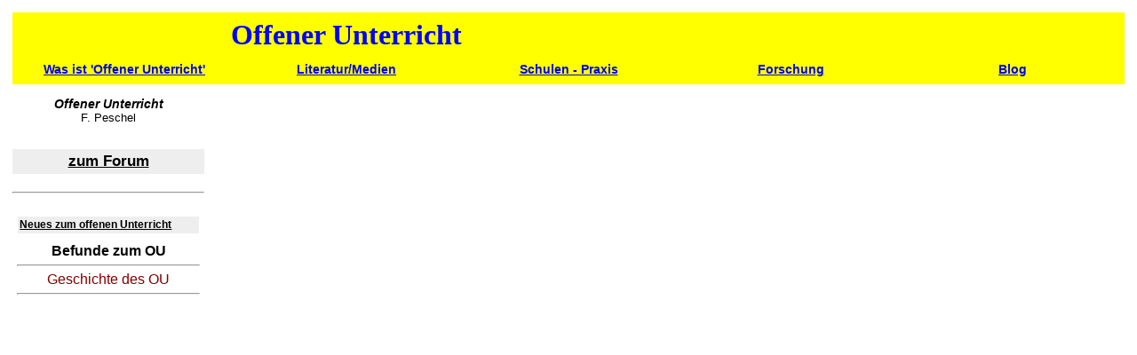

--- FILE ---
content_type: text/html; charset=UTF-8
request_url: http://www.offener-unterricht.net/ou/start-offu.php?action=gesch1
body_size: 1944
content:

<!DOCTYPE HTML PUBLIC "-//W3C//DTD HTML 4.01//EN" "http://www.w3.org/TR/html4/transitional.dtd">
<html>
<head>
<meta http-equiv="content-type" content="text/html; charset=ISO-8859-1">
<title>"Offener Unterricht  -  http://offener-unterricht.net"</title>

	<META NAME="Creator" CONTENT="paed.com">
	<META NAME="Subject" CONTENT="Internetservice fuer Schulmuseen">
	<META NAME="Description" CONTENT="Internetservice fuer Schulmuseen"> 
	<META NAME="Publisher" CONTENT="paed.com">
	<META NAME="Date" CONTENT="2006-12-30">
	<META NAME="Identifier" CONTENT="http://schulmuseum.net">
	<META NAME="Language" CONTENT="de">
	<META NAME="Rights" CONTENT="Alle Rechte bei paed.com ">
	<meta name="keywords" content="nn ">
	<meta name="keywords" content="nn">
	<meta name="keywords" content="nn">
	<meta name="keywords" content="nn">
	<meta name="robots" content="noindex">
	<meta name="robots" content="nofollow">
	<meta http-equiv="expires" content="86400">
	<meta name="google-translate-customization" content="7b84201b0713b9bf-16f0685afb159c92-g5fbbea4da4bacff4-16"></meta>
	 
<style type="text/css">
  body, p a {
    color: black;
    font-size: 14px;
    font-family: Helvetica,Arial,sans-serif;
    margin: 0; padding: 1em;
    min-width: 35em; /* Mindestbreite verhindert Umbruch und Anzeigefehler in modernen Browsern */
  }

  h1 {
    font-size: 23px;
    margin: 0 0 0.7em; padding: 0.3em;
    text-align: center;
    background-color: yellow;
    border: 2px solid yellow;
    color: blue;
  }
  html>body h1 {
    border-color: yellow;  /* Farbangleichung an den Internet Explorer  */
  }

  ul#Navigation {
    font-size: 12px;
    float: left; width: 18em;
    margin: 0 0 1.2em; padding: 0;
    border: 1px;
  }
  ul#Navigation li {
    list-style: none;
    margin: 0; padding: 0.5em;
  }
  ul#Navigation a {
    display: block;
    padding: 0.2em;
    font-weight: bold;
  }
  ul#Navigation u {
    font-size: 13px;
    font-weight: bold;
    color: red;
  }
  ul#Navigation i {
    font-size: 14px;
    font-weight: bold;
    color: black;
    }
  ul#Navigation a:link {
    color: black; background-color: #eee;
  }
  ul#Navigation a:visited {
    color: #666; background-color: #eee;
  }
  ul#Navigation a:hover {
    color: black; background-color: white;
  }
  ul#Navigation a:active {
    color: white; background-color: gray;
  }
  
  div#Info1 {
    font-size: 11px;
    }

  div#Info {
    font-size: 11px;
    float: right; width: 17em;
    margin: 0 0 1.1em; padding: 3;
    background-color: #eee; border: 1px solid blue;
  }
  div#Info h2 {
    font-size: 1.33em;
    margin: 0.2em 0.5em;
  }

  }
    div#Info h3 { 
    font-size: 17px; /* Homepage */
    margin: 0.2em 0.2em;
  }

  div#Info a {
    font-size: 12px;
    margin: 0.5em;
    font-weight: normal;
  }

  div#Inhalt {
    margin: 0 12em 1em 6em;
    padding: 0 1em;
    border: 1px; /* funktioniert nicht weil Angaben fehlen*/
  }
  * html div#Inhalt {
    height: 1em;  /* Workaround gegen den 3-Pixel-Bug des Internet Explorers */
  }
  div#Inhalt h2 {
    font-size: 25px;
    color: green;
    margin: 0.2em 0;
  }
    div#Inhalt h3 {
    font-size: 20px;
    color: maroon;
    margin: 0.2em 0;
  }
  div#Inhalt p {
    font-size: 17px;
    font-weight: normal;
    margin: 1em 0;

  }
  div#Inhalt ul {
    font-size: 17px;
    margin: 1em 0;
  }
  ul#Inhalt a:link {
    font-size: 17px;
    color: blue;
  }
  ul#Inhalt a:visited {
    font-size: 17px;
    color: gray;
  }
  ul#Inhalt a:hover {
    font-size: 17px;
    color: red;
  }
  ul#Inhalt a:active {
    color: white;
  }

  p#Fusszeile {
    clear: both;
    font-size: 0.9em;
    margin: 0; padding: 0.1em;
    text-align: center;
    background-color: #fed; border: 1px solid #eee;
  }
</style>
</head>

<body>
<table border=0 width=100% bgcolor=#ffff00 cellpadding=5>
<tr><th colspan=3>
<font size=+3 face="arial black" color="blue">Offener Unterricht</font>
</th><th> 

<div id="google_translate_element"></div><script type="text/javascript">
function googleTranslateElementInit() {
  new google.translate.TranslateElement({pageLanguage: 'de', layout: google.translate.TranslateElement.InlineLayout.HORIZONTAL}, 'google_translate_element');
}
</script><script type="text/javascript" src="//translate.google.com/translate_a/element.js?cb=googleTranslateElementInit"></script>

</th>
<tr>
<th width=20%><a href="start-offu.php">Was ist 'Offener Unterricht'</a></th>
<th width=20%><a href="start-offu.php?action=literaturou">Literatur/Medien</a></th>
<th width=20%><a href="start-offu.php?action=schulen">Schulen - Praxis</a></th>
<th width=20%><a href="start-offu.php?action=forschung">Forschung</a></th>
<th width=20%><a href="../wordpress/">Blog</a></th>
</tr>
<tr>
</tr>
</table>
<ul id="Navigation">  

<br>
<center><i>Offener Unterricht</i><BR>
<FONT SIZE=2>F. Peschel</FONT></center><br><br>

<center><big><big><a href="http://paed.com/wbboard/board.php?boardid=22&sid=1d5347c0085e7accea95917ee7a26dde&sid=1d5347c0085e7accea95917ee7a26dde" target="_blank">zum Forum</a></big></big></center>
<br>
<hr>
<br>
<li><a href="start-offu.php?action=neu">Neues zum offenen Unterricht</a></li>

<center>
<table border=0 cellpadding=3 width=100%>
<tr>
<td colspan=2>
<center><font size=+0><b>Befunde zum OU</b></font><br>
<hr>
<font size=+0 color="maroon">Geschichte des OU</font><br>
</center>
<hr>
</td>
</tr>

<tr height=15>
<td width=10><li></td><td>